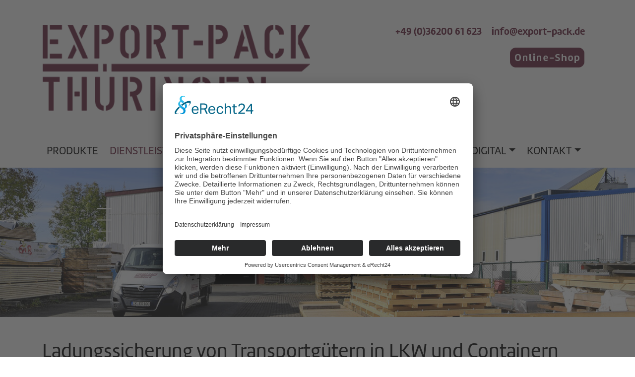

--- FILE ---
content_type: text/html; charset=utf-8
request_url: https://www.export-pack.de/dienstleistungen/detailansicht/ladungssicherung
body_size: 6531
content:
<!DOCTYPE html>
<html lang="de-DE">
<head>

<meta charset="utf-8">
<!-- 
	This website is powered by TYPO3 - inspiring people to share!
	TYPO3 is a free open source Content Management Framework initially created by Kasper Skaarhoj and licensed under GNU/GPL.
	TYPO3 is copyright 1998-2026 of Kasper Skaarhoj. Extensions are copyright of their respective owners.
	Information and contribution at https://typo3.org/
-->


<link rel="shortcut icon" href="/fileadmin/template/favicon.ico" type="image/jpeg">
<title>Ladungssicherung für einen sicheren Transport von Transportgut</title>
<meta name="generator" content="TYPO3 CMS" />
<meta name="description" content="Ladungssicherung für einen sicheren Transport - das Packgut wird gewissenhaft in der Verpackung sowie auf dem LKW und im Container gesichert." />
<meta name="keywords" content="Ladungssicherung, Transport, Verpackung, Container" />
<meta name="viewport" content="width=device-width, initial-scale=1, shrink-to-fit=no" />
<meta property="og:title" content="Ladungssicherung für einen sicheren Transport von Transportgut" />
<meta property="og:type" content="article" />
<meta property="og:url" content="https://www.export-pack.de/dienstleistungen/detailansicht/ladungssicherung" />
<meta property="og:image" content="https://www.export-pack.de/fileadmin/media/bilder/02-Dienstleistungen/ladungssicherung_2.jpg" />
<meta property="og:image:width" content="1000" />
<meta property="og:image:height" content="666" />
<meta property="og:description" content="Ladungssicherung für einen sicheren Transport - das Packgut wird gewissenhaft in der Verpackung sowie auf dem LKW und im Container gesichert." />
<meta name="twitter:card" content="summary" />


<link rel="stylesheet" type="text/css" href="https://stackpath.bootstrapcdn.com/bootstrap/4.5.0/css/bootstrap.min.css" media="all">
<link rel="stylesheet" type="text/css" href="/typo3conf/ext/news/Resources/Public/Css/news-basic.css?1647609983" media="all">
<link rel="stylesheet" type="text/css" href="/typo3temp/assets/css/3344cdb5fc.css?1649408698" media="all">
<link rel="stylesheet" type="text/css" href="https://cdn.jsdelivr.net/npm/lightcase@2.5.0/src/css/lightcase.css" media="all">
<link rel="stylesheet" type="text/css" href="/typo3conf/ext/t3sbootstrap/Resources/Public/Contrib/Fontawesome/css/fontawesomeMinLink.css?1647610132" media="all">
<link rel="stylesheet" type="text/css" href="/typo3conf/ext/powermail/Resources/Public/Css/Basic.css?1647610014" media="all">
<link rel="stylesheet" type="text/css" href="/fileadmin/template/style.css?1674465547" media="all">



<script src="/typo3temp/assets/js/5508b6c4f0.js?1649433974"></script>


<meta data-privacy-proxy-server = "https://privacy-proxy-server.usercentrics.eu">
<script id="usercentrics-cmp" async data-eu-mode="true" data-settings-id="NsIhdwiaA" src="https://app.eu.usercentrics.eu/browser-ui/latest/loader.js"></script>
<script type="application/javascript" src="https://privacy-proxy.usercentrics.eu/latest/uc-block.bundle.js"></script>
  
<!-- Google Tag Manager -->
<script>(function(w,d,s,l,i){w[l]=w[l]||[];w[l].push({'gtm.start':
new Date().getTime(),event:'gtm.js'});var f=d.getElementsByTagName(s)[0],
j=d.createElement(s),dl=l!='dataLayer'?'&l='+l:'';j.async=true;j.src=
'https://www.googletagmanager.com/gtm.js?id='+i+dl;f.parentNode.insertBefore(j,f);
})(window,document,'script','dataLayer','GTM-5MBMDM7');</script>
<!-- End Google Tag Manager -->
<meta name="viewport" content="width=device-width, initial-scale=1.0, maximum-scale=3.0, user-scalable=yes">
<script src="https://ajax.googleapis.com/ajax/libs/jquery/1.10.2/jquery.js"></script>
<script type='text/javascript'>
function obscureAddMid() {
        document.write('@');
}
function obscureAddEnd() {
        document.write('.');
}  
                       
  <script>
    $(window).load(function() {
        $('#modal-185').modal('show');
    });
  </script>                  
</script>
</head>
<body id="page-29" class="1 " data-navbar-breakpoint="">
<!-- Google Tag Manager (noscript) -->
<noscript><iframe src="https://www.googletagmanager.com/ns.html?id=GTM-5MBMDM7"
height="0" width="0" style="display:none;visibility:hidden"></iframe></noscript>
<!-- End Google Tag Manager (noscript) -->
<div id="header" class="container px-3"> 
  <div class="row">
    <div id="logo" class="col-xl-6 col-sm-12 py-0">
      <a href="https://www.export-pack.de/">
        <img src="/fileadmin/template/logo.png" alt="" title="" border="0" width="100%">
      </a>  
    </div>
    <div class="col-xl-6 col-sm-12 py-0">
      <div id="contact" class="col-12 text-right">
        +49 (0)36200 61 623 &nbsp;&nbsp;&nbsp;
        <a href= "mailto:info@export-pack.de" class="email">info@export-pack.de</a></div>
      <div id="login" class="col-12 text-right">
        <a href="https://www.export-pack-shop.de" target="_blank">
          <img src="/fileadmin/template/button_shop.png" alt="" title="" border="0">
         </a>
      </div>
    </div>
  </div>
</div>
  
  <div id="mainnav" class="container-fluid">
    <nav class="container navbar navbar-expand-xl navbar-light">
    <button class="navbar-toggler" type="button" data-toggle="collapse" data-target="#navbarCollapse" aria-controls="navbarCollapse" aria-expanded="false" aria-label="Toggle navigation"><span class="navbar-toggler-icon"></span>
    </button>
    <div class="collapse navbar-collapse" id="navbarCollapse">
      <ul class="navbar-nav container d-flex justify-content-between"><li class="nav-item"><a href="/produkte" class="nav-link">Produkte</a></li><li class="nav-item active"><a href="/dienstleistungen" class="nav-link">Dienstleistungen</a></li><li class="nav-item"><a href="/service" class="nav-link">Service</a></li><li class="nav-item dropdown"><a href="/firma" class="nav-link dropdown-toggle" data-toggle="dropdown">Über uns<span class="caret"></span></a><ul class="dropdown-menu" role="button"><li class="dropdown-item"><a href="/firma" class="dropdown-item">Export-Pack</a></li><li class="dropdown-item"><a href="/unsere-mission" class="dropdown-item">Unsere Mission</a></li><li class="dropdown-item"><a href="/standort" class="dropdown-item">Standort</a></li><li class="dropdown-item"><a href="/karriere" class="dropdown-item">Karriere</a></li></ul></li><li class="nav-item"><a href="/gewusst-wie" class="nav-link">FAQ</a></li><li class="nav-item"><a href="/news" class="nav-link">News</a></li><li class="nav-item dropdown"><a href="/export-pack-digital" class="nav-link dropdown-toggle" data-toggle="dropdown">Export-Pack digital<span class="caret"></span></a><ul class="dropdown-menu" role="button"><li class="dropdown-item"><a href="https://export-pack-shop.de/" target="_blank" class="dropdown-item">online-Shop</a></li><li class="dropdown-item"><a href="/kunden-login" class="dropdown-item">Kunden-Login</a></li><li class="dropdown-item"><a href="/downloads" class="dropdown-item">Downloads und Informationen</a></li></ul></li><li class="nav-item dropdown"><a href="/kontakt" class="nav-link dropdown-toggle" data-toggle="dropdown">Kontakt<span class="caret"></span></a><ul class="dropdown-menu" role="button"><li class="dropdown-item"><a href="/ihr-kontakt-zu-uns" class="dropdown-item">Ihr Kontakt zu uns</a></li><li class="dropdown-item"><a href="/kontakt/ansprechpartner" class="dropdown-item">Ansprechpartner</a></li></ul></li></ul>
      </div> 
    </nav> 
  </div>
  
  <div id="banner" class="container-fluid px-0">      
    
<div id="c56"><div><div id="carousel-56" class="carousel slide mx-auto carousel-fade" data-ride="carousel"
				 data-interval="5000" style="max-width: 1920px;"><ol class="carousel-indicators d-none d-md-block"><li data-target="#carousel-56" data-slide-to="0"
							 class="active"></li><li data-target="#carousel-56" data-slide-to="1"
							></li><li data-target="#carousel-56" data-slide-to="2"
							></li><li data-target="#carousel-56" data-slide-to="3"
							></li><li data-target="#carousel-56" data-slide-to="4"
							></li><li data-target="#carousel-56" data-slide-to="5"
							></li><li data-target="#carousel-56" data-slide-to="6"
							></li><li data-target="#carousel-56" data-slide-to="7"
							></li><li data-target="#carousel-56" data-slide-to="8"
							></li><li data-target="#carousel-56" data-slide-to="9"
							></li></ol><div class="carousel-inner gallery"><div class="carousel-item"><figure><picture><source srcset="/fileadmin/_processed_/e/0/csm_banner_10_36fac25c55.jpg 125w, /fileadmin/_processed_/e/0/csm_banner_10_26ab0eab9e.jpg 255w, /fileadmin/_processed_/e/0/csm_banner_10_ded4acd09d.jpg 385w, /fileadmin/_processed_/e/0/csm_banner_10_8ef9137cb6.jpg 576w, /fileadmin/_processed_/e/0/csm_banner_10_7285f28f76.jpg 768w, /fileadmin/_processed_/e/0/csm_banner_10_ecc41068ba.jpg 992w, /fileadmin/_processed_/e/0/csm_banner_10_848ec53323.jpg 1200w" media="(min-width: 1200px)" sizes="(min-width: 1920px) 1920px, 100vw" /><source srcset="/fileadmin/_processed_/e/0/csm_banner_10_36fac25c55.jpg 125w, /fileadmin/_processed_/e/0/csm_banner_10_26ab0eab9e.jpg 255w, /fileadmin/_processed_/e/0/csm_banner_10_ded4acd09d.jpg 385w, /fileadmin/_processed_/e/0/csm_banner_10_8ef9137cb6.jpg 576w, /fileadmin/_processed_/e/0/csm_banner_10_7285f28f76.jpg 768w, /fileadmin/_processed_/e/0/csm_banner_10_ecc41068ba.jpg 992w, /fileadmin/_processed_/e/0/csm_banner_10_848ec53323.jpg 1200w, /fileadmin/media/bilder/Banner/banner_10.jpg 1920w" media="(min-width: 576px)" sizes="(min-width: 1920px) 1920px, 100vw" /><source srcset="/fileadmin/_processed_/e/0/csm_banner_10_d873b19157.jpg 60w, /fileadmin/_processed_/e/0/csm_banner_10_8bfaaa107a.jpg 100w, /fileadmin/_processed_/e/0/csm_banner_10_b1194ef75e.jpg 200w, /fileadmin/_processed_/e/0/csm_banner_10_ded4acd09d.jpg 385w, /fileadmin/_processed_/e/0/csm_banner_10_4aad02fca6.jpg 575w" media="(max-width: 575px)" sizes="(min-width: 1920px) 1920px, 100vw" /><img class="img-fluid" alt="banner_10" srcset="/fileadmin/media/bilder/Banner/banner_10.jpg" width="1920" /></picture></figure></div><div class="carousel-item"><figure><picture><source srcset="/fileadmin/_processed_/b/d/csm_banner_01_6d4780514e.jpg 125w, /fileadmin/_processed_/b/d/csm_banner_01_500aade650.jpg 255w, /fileadmin/_processed_/b/d/csm_banner_01_55ed9e8804.jpg 385w, /fileadmin/_processed_/b/d/csm_banner_01_cb0e3c2448.jpg 576w, /fileadmin/_processed_/b/d/csm_banner_01_313be6fc0d.jpg 768w, /fileadmin/_processed_/b/d/csm_banner_01_bdf46f5a1d.jpg 992w, /fileadmin/_processed_/b/d/csm_banner_01_a26f650198.jpg 1200w" media="(min-width: 1200px)" sizes="(min-width: 1920px) 1920px, 100vw" /><source srcset="/fileadmin/_processed_/b/d/csm_banner_01_6d4780514e.jpg 125w, /fileadmin/_processed_/b/d/csm_banner_01_500aade650.jpg 255w, /fileadmin/_processed_/b/d/csm_banner_01_55ed9e8804.jpg 385w, /fileadmin/_processed_/b/d/csm_banner_01_cb0e3c2448.jpg 576w, /fileadmin/_processed_/b/d/csm_banner_01_313be6fc0d.jpg 768w, /fileadmin/_processed_/b/d/csm_banner_01_bdf46f5a1d.jpg 992w, /fileadmin/_processed_/b/d/csm_banner_01_a26f650198.jpg 1200w, /fileadmin/media/bilder/Banner/banner_01.jpg 1920w" media="(min-width: 576px)" sizes="(min-width: 1920px) 1920px, 100vw" /><source srcset="/fileadmin/_processed_/b/d/csm_banner_01_d85156f8db.jpg 60w, /fileadmin/_processed_/b/d/csm_banner_01_f0306e3d47.jpg 100w, /fileadmin/_processed_/b/d/csm_banner_01_25db994ee7.jpg 200w, /fileadmin/_processed_/b/d/csm_banner_01_55ed9e8804.jpg 385w, /fileadmin/_processed_/b/d/csm_banner_01_1f8ca0ae76.jpg 575w" media="(max-width: 575px)" sizes="(min-width: 1920px) 1920px, 100vw" /><img class="img-fluid" alt="banner_01" srcset="/fileadmin/media/bilder/Banner/banner_01.jpg" width="1920" /></picture></figure></div><div class="carousel-item"><figure><picture><source srcset="/fileadmin/_processed_/b/2/csm_banner_04_48827d3b2c.jpg 125w, /fileadmin/_processed_/b/2/csm_banner_04_b3daca5f97.jpg 255w, /fileadmin/_processed_/b/2/csm_banner_04_47cdb8b871.jpg 385w, /fileadmin/_processed_/b/2/csm_banner_04_8a35f4fbc6.jpg 576w, /fileadmin/_processed_/b/2/csm_banner_04_1fcbc4161f.jpg 768w, /fileadmin/_processed_/b/2/csm_banner_04_2a622de063.jpg 992w, /fileadmin/_processed_/b/2/csm_banner_04_e948399acf.jpg 1200w" media="(min-width: 1200px)" sizes="(min-width: 1920px) 1920px, 100vw" /><source srcset="/fileadmin/_processed_/b/2/csm_banner_04_48827d3b2c.jpg 125w, /fileadmin/_processed_/b/2/csm_banner_04_b3daca5f97.jpg 255w, /fileadmin/_processed_/b/2/csm_banner_04_47cdb8b871.jpg 385w, /fileadmin/_processed_/b/2/csm_banner_04_8a35f4fbc6.jpg 576w, /fileadmin/_processed_/b/2/csm_banner_04_1fcbc4161f.jpg 768w, /fileadmin/_processed_/b/2/csm_banner_04_2a622de063.jpg 992w, /fileadmin/_processed_/b/2/csm_banner_04_e948399acf.jpg 1200w, /fileadmin/media/bilder/Banner/banner_04.jpg 1920w" media="(min-width: 576px)" sizes="(min-width: 1920px) 1920px, 100vw" /><source srcset="/fileadmin/_processed_/b/2/csm_banner_04_34ad44e039.jpg 60w, /fileadmin/_processed_/b/2/csm_banner_04_0125bb64bd.jpg 100w, /fileadmin/_processed_/b/2/csm_banner_04_6e05bab2a5.jpg 200w, /fileadmin/_processed_/b/2/csm_banner_04_47cdb8b871.jpg 385w, /fileadmin/_processed_/b/2/csm_banner_04_39b947b80a.jpg 575w" media="(max-width: 575px)" sizes="(min-width: 1920px) 1920px, 100vw" /><img class="img-fluid" alt="banner_04" srcset="/fileadmin/media/bilder/Banner/banner_04.jpg" width="1920" /></picture></figure></div><div class="carousel-item"><figure><picture><source srcset="/fileadmin/_processed_/f/f/csm_banner_02_bb96a74f20.jpg 125w, /fileadmin/_processed_/f/f/csm_banner_02_67b5abf85d.jpg 255w, /fileadmin/_processed_/f/f/csm_banner_02_434a9e1949.jpg 385w, /fileadmin/_processed_/f/f/csm_banner_02_2c891071c3.jpg 576w, /fileadmin/_processed_/f/f/csm_banner_02_af4ec9d9e3.jpg 768w, /fileadmin/_processed_/f/f/csm_banner_02_a680b39fd8.jpg 992w, /fileadmin/_processed_/f/f/csm_banner_02_4e349f21a6.jpg 1200w" media="(min-width: 1200px)" sizes="(min-width: 1920px) 1920px, 100vw" /><source srcset="/fileadmin/_processed_/f/f/csm_banner_02_bb96a74f20.jpg 125w, /fileadmin/_processed_/f/f/csm_banner_02_67b5abf85d.jpg 255w, /fileadmin/_processed_/f/f/csm_banner_02_434a9e1949.jpg 385w, /fileadmin/_processed_/f/f/csm_banner_02_2c891071c3.jpg 576w, /fileadmin/_processed_/f/f/csm_banner_02_af4ec9d9e3.jpg 768w, /fileadmin/_processed_/f/f/csm_banner_02_a680b39fd8.jpg 992w, /fileadmin/_processed_/f/f/csm_banner_02_4e349f21a6.jpg 1200w, /fileadmin/media/bilder/Banner/banner_02.jpg 1920w" media="(min-width: 576px)" sizes="(min-width: 1920px) 1920px, 100vw" /><source srcset="/fileadmin/_processed_/f/f/csm_banner_02_e1a780d4be.jpg 60w, /fileadmin/_processed_/f/f/csm_banner_02_915f4b62ce.jpg 100w, /fileadmin/_processed_/f/f/csm_banner_02_a5d88a9bab.jpg 200w, /fileadmin/_processed_/f/f/csm_banner_02_434a9e1949.jpg 385w, /fileadmin/_processed_/f/f/csm_banner_02_b24f26ea87.jpg 575w" media="(max-width: 575px)" sizes="(min-width: 1920px) 1920px, 100vw" /><img class="img-fluid" alt="banner_02" srcset="/fileadmin/media/bilder/Banner/banner_02.jpg" width="1920" /></picture></figure></div><div class="carousel-item"><figure><picture><source srcset="/fileadmin/_processed_/d/3/csm_banner_03_dcc00131d9.jpg 125w, /fileadmin/_processed_/d/3/csm_banner_03_6346cc11f3.jpg 255w, /fileadmin/_processed_/d/3/csm_banner_03_572e08cd0b.jpg 385w, /fileadmin/_processed_/d/3/csm_banner_03_d096552757.jpg 576w, /fileadmin/_processed_/d/3/csm_banner_03_bab09d9fb5.jpg 768w, /fileadmin/_processed_/d/3/csm_banner_03_e772d41ee4.jpg 992w, /fileadmin/_processed_/d/3/csm_banner_03_6275cac109.jpg 1200w" media="(min-width: 1200px)" sizes="(min-width: 1920px) 1920px, 100vw" /><source srcset="/fileadmin/_processed_/d/3/csm_banner_03_dcc00131d9.jpg 125w, /fileadmin/_processed_/d/3/csm_banner_03_6346cc11f3.jpg 255w, /fileadmin/_processed_/d/3/csm_banner_03_572e08cd0b.jpg 385w, /fileadmin/_processed_/d/3/csm_banner_03_d096552757.jpg 576w, /fileadmin/_processed_/d/3/csm_banner_03_bab09d9fb5.jpg 768w, /fileadmin/_processed_/d/3/csm_banner_03_e772d41ee4.jpg 992w, /fileadmin/_processed_/d/3/csm_banner_03_6275cac109.jpg 1200w, /fileadmin/media/bilder/Banner/banner_03.jpg 1920w" media="(min-width: 576px)" sizes="(min-width: 1920px) 1920px, 100vw" /><source srcset="/fileadmin/_processed_/d/3/csm_banner_03_ffa2f2e712.jpg 60w, /fileadmin/_processed_/d/3/csm_banner_03_ad35f0263d.jpg 100w, /fileadmin/_processed_/d/3/csm_banner_03_dc72f39167.jpg 200w, /fileadmin/_processed_/d/3/csm_banner_03_572e08cd0b.jpg 385w, /fileadmin/_processed_/d/3/csm_banner_03_3fef14b3b3.jpg 575w" media="(max-width: 575px)" sizes="(min-width: 1920px) 1920px, 100vw" /><img class="img-fluid" alt="banner_03" srcset="/fileadmin/media/bilder/Banner/banner_03.jpg" width="1920" /></picture></figure></div><div class="carousel-item"><figure><picture><source srcset="/fileadmin/_processed_/1/8/csm_banner_05_1d531c8916.jpg 125w, /fileadmin/_processed_/1/8/csm_banner_05_e6d9dacf10.jpg 255w, /fileadmin/_processed_/1/8/csm_banner_05_d0e1171d44.jpg 385w, /fileadmin/_processed_/1/8/csm_banner_05_86f0a2fadd.jpg 576w, /fileadmin/_processed_/1/8/csm_banner_05_767d83ec57.jpg 768w, /fileadmin/_processed_/1/8/csm_banner_05_867a89c73e.jpg 992w, /fileadmin/_processed_/1/8/csm_banner_05_7a2acfbd51.jpg 1200w" media="(min-width: 1200px)" sizes="(min-width: 1920px) 1920px, 100vw" /><source srcset="/fileadmin/_processed_/1/8/csm_banner_05_1d531c8916.jpg 125w, /fileadmin/_processed_/1/8/csm_banner_05_e6d9dacf10.jpg 255w, /fileadmin/_processed_/1/8/csm_banner_05_d0e1171d44.jpg 385w, /fileadmin/_processed_/1/8/csm_banner_05_86f0a2fadd.jpg 576w, /fileadmin/_processed_/1/8/csm_banner_05_767d83ec57.jpg 768w, /fileadmin/_processed_/1/8/csm_banner_05_867a89c73e.jpg 992w, /fileadmin/_processed_/1/8/csm_banner_05_7a2acfbd51.jpg 1200w, /fileadmin/media/bilder/Banner/banner_05.jpg 1920w" media="(min-width: 576px)" sizes="(min-width: 1920px) 1920px, 100vw" /><source srcset="/fileadmin/_processed_/1/8/csm_banner_05_ef69ab177d.jpg 60w, /fileadmin/_processed_/1/8/csm_banner_05_70baa08807.jpg 100w, /fileadmin/_processed_/1/8/csm_banner_05_9e72ef0916.jpg 200w, /fileadmin/_processed_/1/8/csm_banner_05_d0e1171d44.jpg 385w, /fileadmin/_processed_/1/8/csm_banner_05_c3ec9bed11.jpg 575w" media="(max-width: 575px)" sizes="(min-width: 1920px) 1920px, 100vw" /><img class="img-fluid" alt="banner_05" srcset="/fileadmin/media/bilder/Banner/banner_05.jpg" width="1920" /></picture></figure></div><div class="carousel-item"><figure><picture><source srcset="/fileadmin/_processed_/4/4/csm_banner_07_ffd252fe70.jpg 125w, /fileadmin/_processed_/4/4/csm_banner_07_6f5f9bea56.jpg 255w, /fileadmin/_processed_/4/4/csm_banner_07_c7f5164743.jpg 385w, /fileadmin/_processed_/4/4/csm_banner_07_525421ae34.jpg 576w, /fileadmin/_processed_/4/4/csm_banner_07_e327da0920.jpg 768w, /fileadmin/_processed_/4/4/csm_banner_07_a21ad320fb.jpg 992w, /fileadmin/_processed_/4/4/csm_banner_07_b065dd5a2e.jpg 1200w" media="(min-width: 1200px)" sizes="(min-width: 1920px) 1920px, 100vw" /><source srcset="/fileadmin/_processed_/4/4/csm_banner_07_ffd252fe70.jpg 125w, /fileadmin/_processed_/4/4/csm_banner_07_6f5f9bea56.jpg 255w, /fileadmin/_processed_/4/4/csm_banner_07_c7f5164743.jpg 385w, /fileadmin/_processed_/4/4/csm_banner_07_525421ae34.jpg 576w, /fileadmin/_processed_/4/4/csm_banner_07_e327da0920.jpg 768w, /fileadmin/_processed_/4/4/csm_banner_07_a21ad320fb.jpg 992w, /fileadmin/_processed_/4/4/csm_banner_07_b065dd5a2e.jpg 1200w, /fileadmin/media/bilder/Banner/banner_07.jpg 1920w" media="(min-width: 576px)" sizes="(min-width: 1920px) 1920px, 100vw" /><source srcset="/fileadmin/_processed_/4/4/csm_banner_07_e8e42d222e.jpg 60w, /fileadmin/_processed_/4/4/csm_banner_07_75a472c814.jpg 100w, /fileadmin/_processed_/4/4/csm_banner_07_3f44965841.jpg 200w, /fileadmin/_processed_/4/4/csm_banner_07_c7f5164743.jpg 385w, /fileadmin/_processed_/4/4/csm_banner_07_da39fdcfe8.jpg 575w" media="(max-width: 575px)" sizes="(min-width: 1920px) 1920px, 100vw" /><img class="img-fluid" alt="banner_07" srcset="/fileadmin/media/bilder/Banner/banner_07.jpg" width="1920" /></picture></figure></div><div class="carousel-item"><figure><picture><source srcset="/fileadmin/_processed_/4/6/csm_banner_08_35aaf832c0.jpg 125w, /fileadmin/_processed_/4/6/csm_banner_08_7d60008193.jpg 255w, /fileadmin/_processed_/4/6/csm_banner_08_695371a56f.jpg 385w, /fileadmin/_processed_/4/6/csm_banner_08_704538a448.jpg 576w, /fileadmin/_processed_/4/6/csm_banner_08_94e0f03acc.jpg 768w, /fileadmin/_processed_/4/6/csm_banner_08_d6f7dc8e58.jpg 992w, /fileadmin/_processed_/4/6/csm_banner_08_5ef33399dd.jpg 1200w" media="(min-width: 1200px)" sizes="(min-width: 1920px) 1920px, 100vw" /><source srcset="/fileadmin/_processed_/4/6/csm_banner_08_35aaf832c0.jpg 125w, /fileadmin/_processed_/4/6/csm_banner_08_7d60008193.jpg 255w, /fileadmin/_processed_/4/6/csm_banner_08_695371a56f.jpg 385w, /fileadmin/_processed_/4/6/csm_banner_08_704538a448.jpg 576w, /fileadmin/_processed_/4/6/csm_banner_08_94e0f03acc.jpg 768w, /fileadmin/_processed_/4/6/csm_banner_08_d6f7dc8e58.jpg 992w, /fileadmin/_processed_/4/6/csm_banner_08_5ef33399dd.jpg 1200w, /fileadmin/media/bilder/Banner/banner_08.jpg 1920w" media="(min-width: 576px)" sizes="(min-width: 1920px) 1920px, 100vw" /><source srcset="/fileadmin/_processed_/4/6/csm_banner_08_4814117de8.jpg 60w, /fileadmin/_processed_/4/6/csm_banner_08_e2218dd59c.jpg 100w, /fileadmin/_processed_/4/6/csm_banner_08_253c97a95e.jpg 200w, /fileadmin/_processed_/4/6/csm_banner_08_695371a56f.jpg 385w, /fileadmin/_processed_/4/6/csm_banner_08_231fdc571b.jpg 575w" media="(max-width: 575px)" sizes="(min-width: 1920px) 1920px, 100vw" /><img class="img-fluid" alt="banner_08" srcset="/fileadmin/media/bilder/Banner/banner_08.jpg" width="1920" /></picture></figure></div><div class="carousel-item"><figure><picture><source srcset="/fileadmin/_processed_/3/2/csm_banner_09_079f8c945f.jpg 125w, /fileadmin/_processed_/3/2/csm_banner_09_2bb956a727.jpg 255w, /fileadmin/_processed_/3/2/csm_banner_09_4dd039844f.jpg 385w, /fileadmin/_processed_/3/2/csm_banner_09_75b9908cb0.jpg 576w, /fileadmin/_processed_/3/2/csm_banner_09_85add9efde.jpg 768w, /fileadmin/_processed_/3/2/csm_banner_09_a0e06af0bb.jpg 992w, /fileadmin/_processed_/3/2/csm_banner_09_ae7053bbe7.jpg 1200w" media="(min-width: 1200px)" sizes="(min-width: 1920px) 1920px, 100vw" /><source srcset="/fileadmin/_processed_/3/2/csm_banner_09_079f8c945f.jpg 125w, /fileadmin/_processed_/3/2/csm_banner_09_2bb956a727.jpg 255w, /fileadmin/_processed_/3/2/csm_banner_09_4dd039844f.jpg 385w, /fileadmin/_processed_/3/2/csm_banner_09_75b9908cb0.jpg 576w, /fileadmin/_processed_/3/2/csm_banner_09_85add9efde.jpg 768w, /fileadmin/_processed_/3/2/csm_banner_09_a0e06af0bb.jpg 992w, /fileadmin/_processed_/3/2/csm_banner_09_ae7053bbe7.jpg 1200w, /fileadmin/media/bilder/Banner/banner_09.jpg 1920w" media="(min-width: 576px)" sizes="(min-width: 1920px) 1920px, 100vw" /><source srcset="/fileadmin/_processed_/3/2/csm_banner_09_12ac2d5a60.jpg 60w, /fileadmin/_processed_/3/2/csm_banner_09_2fd856a06b.jpg 100w, /fileadmin/_processed_/3/2/csm_banner_09_554b810b3d.jpg 200w, /fileadmin/_processed_/3/2/csm_banner_09_4dd039844f.jpg 385w, /fileadmin/_processed_/3/2/csm_banner_09_f2eae90e82.jpg 575w" media="(max-width: 575px)" sizes="(min-width: 1920px) 1920px, 100vw" /><img class="img-fluid" alt="banner_09" srcset="/fileadmin/media/bilder/Banner/banner_09.jpg" width="1920" /></picture></figure></div><div class="carousel-item"><figure><picture><source srcset="/fileadmin/_processed_/d/2/csm_banner_11_357359443a.jpg 125w, /fileadmin/_processed_/d/2/csm_banner_11_faf20a60d1.jpg 255w, /fileadmin/_processed_/d/2/csm_banner_11_73fee14e9d.jpg 385w, /fileadmin/_processed_/d/2/csm_banner_11_8d07feef05.jpg 576w, /fileadmin/_processed_/d/2/csm_banner_11_aa73586654.jpg 768w, /fileadmin/_processed_/d/2/csm_banner_11_9277f83e3a.jpg 992w, /fileadmin/_processed_/d/2/csm_banner_11_306900cc09.jpg 1200w" media="(min-width: 1200px)" sizes="(min-width: 1920px) 1920px, 100vw" /><source srcset="/fileadmin/_processed_/d/2/csm_banner_11_357359443a.jpg 125w, /fileadmin/_processed_/d/2/csm_banner_11_faf20a60d1.jpg 255w, /fileadmin/_processed_/d/2/csm_banner_11_73fee14e9d.jpg 385w, /fileadmin/_processed_/d/2/csm_banner_11_8d07feef05.jpg 576w, /fileadmin/_processed_/d/2/csm_banner_11_aa73586654.jpg 768w, /fileadmin/_processed_/d/2/csm_banner_11_9277f83e3a.jpg 992w, /fileadmin/_processed_/d/2/csm_banner_11_306900cc09.jpg 1200w, /fileadmin/media/bilder/Banner/banner_11.jpg 1920w" media="(min-width: 576px)" sizes="(min-width: 1920px) 1920px, 100vw" /><source srcset="/fileadmin/_processed_/d/2/csm_banner_11_159f302451.jpg 60w, /fileadmin/_processed_/d/2/csm_banner_11_f5c628f9c0.jpg 100w, /fileadmin/_processed_/d/2/csm_banner_11_06ee5b7b63.jpg 200w, /fileadmin/_processed_/d/2/csm_banner_11_73fee14e9d.jpg 385w, /fileadmin/_processed_/d/2/csm_banner_11_93641e1033.jpg 575w" media="(max-width: 575px)" sizes="(min-width: 1920px) 1920px, 100vw" /><img class="img-fluid" alt="banner_11" srcset="/fileadmin/media/bilder/Banner/banner_11.jpg" width="1920" /></picture></figure></div></div><a class="carousel-control-prev" href="#carousel-56" role="button" data-slide="prev"><span class="carousel-control-prev-icon" aria-hidden="true"></span><span class="sr-only">Previous</span></a><a class="carousel-control-next" href="#carousel-56" role="button" data-slide="next"><span class="carousel-control-next-icon" aria-hidden="true"></span><span class="sr-only">Next</span></a></div></div></div>


  </div>
  
  <div id="content" class="container my-3">
<div id="c54"><div class="news news-single"><div class="article" itemscope="itemscope" itemtype="http://schema.org/Article"><div itemscope="itemscope" class="header my-3 pb-3 border-bottom"><h1 itemprop="headline">Ladungssicherung von Transportgütern in LKW und Containern</h1></div><div class="row"><div class="col-12 col-md-7 order-2 order-md-1"><!-- main text --><div class="news-text-wrap" itemprop="articleBody"><p>Durch vielseitige Transportmöglichkeiten und das Wirken von Kräften durch unterschiedliche Situationen müssen die Produkte in der Verpackung, die Packgüter sowie die Ladung auf dem LKW ebenso wie im Container durch eine geeignete Ladungssicherung gegen Verrutschen gesichert sein. Ständige Bewegungen dürfen sich nicht negativ auf die Produkte auswirken. Um dies sicherzustellen, befassen wir uns eingehend damit, wie Ihr Packgut gewissenhaft in der Verpackung sowie auf dem LKW und im Container gesichert ist. Wir verwenden dazu moderne Materialien und Verpackungsmethoden, um Ihnen einen sicheren und zuverlässigen Transport garantierten zu können.&nbsp;</p><p>Wir beraten Sie gern zu Ladungssicherungsthemen und unterstützen Sie dabei, dass Ihre Ware sicher und ordnungsgemäß das Ziel erreicht.</p><p>Wir erarbeiten&nbsp;kunden- und produktspezifische Ladungssicherungskonzepte.&nbsp;Für weitergehende Informationen und Angebote&nbsp;<strong><a href="/ihr-kontakt-zu-uns" title="Ihr Kontakt zu uns.">Sprechen Sie uns an</a></strong>.&nbsp;</p><p>&nbsp;</p></div></div><div class="col-12 col-md-5 gallery mb-3 order-1 order-md-2 text-center"><!-- media files --><div id="carousel-news" class="carousel slide my-3 my-md-0" data-ride="carousel"><ol class="carousel-indicators"><li data-target="#carousel-news" data-slide-to="0" class="active"></li><li data-target="#carousel-news" data-slide-to="1" class=""></li></ol><div class="carousel-inner text-center"><div class="carousel-item active"><a href="/fileadmin/_processed_/8/1/csm_ladungssicherung_1_69f0dfa8ed.jpg"
							id="ex-158"
							title=""
							class="lightcaseGallery"
							data-rel="lightcase:collection20:slideshow"><figure class="image"><picture><source srcset="/fileadmin/_processed_/8/1/csm_ladungssicherung_1_3a9052b515.jpg 125w, /fileadmin/_processed_/8/1/csm_ladungssicherung_1_9c33521b9f.jpg 255w, /fileadmin/_processed_/8/1/csm_ladungssicherung_1_bec068329c.jpg 385w, /fileadmin/_processed_/8/1/csm_ladungssicherung_1_e5e9398ff6.jpg 576w, /fileadmin/_processed_/8/1/csm_ladungssicherung_1_161f2cb46e.jpg 768w, /fileadmin/_processed_/8/1/csm_ladungssicherung_1_d914f632a5.jpg 992w, /fileadmin/_processed_/8/1/csm_ladungssicherung_1_794ee5bb5a.jpg 1200w" media="(min-width: 1200px)" sizes="(min-width: 600px) 600px, 100vw" /><source srcset="/fileadmin/_processed_/8/1/csm_ladungssicherung_1_3a9052b515.jpg 125w, /fileadmin/_processed_/8/1/csm_ladungssicherung_1_9c33521b9f.jpg 255w, /fileadmin/_processed_/8/1/csm_ladungssicherung_1_bec068329c.jpg 385w, /fileadmin/_processed_/8/1/csm_ladungssicherung_1_e5e9398ff6.jpg 576w, /fileadmin/_processed_/8/1/csm_ladungssicherung_1_161f2cb46e.jpg 768w, /fileadmin/_processed_/8/1/csm_ladungssicherung_1_d914f632a5.jpg 992w, /fileadmin/_processed_/8/1/csm_ladungssicherung_1_794ee5bb5a.jpg 1200w, /fileadmin/_processed_/8/1/csm_ladungssicherung_1_cd8c9e444e.jpg 1920w" media="(min-width: 576px)" sizes="(min-width: 600px) 600px, 100vw" /><source srcset="/fileadmin/_processed_/8/1/csm_ladungssicherung_1_36ea85e249.jpg 60w, /fileadmin/_processed_/8/1/csm_ladungssicherung_1_8d015413b1.jpg 100w, /fileadmin/_processed_/8/1/csm_ladungssicherung_1_15b9eb4ef5.jpg 200w, /fileadmin/_processed_/8/1/csm_ladungssicherung_1_bec068329c.jpg 385w, /fileadmin/_processed_/8/1/csm_ladungssicherung_1_07d46f530d.jpg 575w" media="(max-width: 575px)" sizes="(min-width: 600px) 600px, 100vw" /><img class="img-fluid" alt="image-158" srcset="/fileadmin/_processed_/8/1/csm_ladungssicherung_1_7655dc274f.jpg" width="600" /></picture></figure></a></div><div class="carousel-item"><a href="/fileadmin/_processed_/8/f/csm_ladungssicherung_2_d2cf1902e5.jpg"
							id="ex-159"
							title=""
							class="lightcaseGallery"
							data-rel="lightcase:collection20:slideshow"><figure class="image"><picture><source srcset="/fileadmin/_processed_/8/f/csm_ladungssicherung_2_46027c9ea5.jpg 125w, /fileadmin/_processed_/8/f/csm_ladungssicherung_2_56b4542280.jpg 255w, /fileadmin/_processed_/8/f/csm_ladungssicherung_2_ff1f5f21a9.jpg 385w, /fileadmin/_processed_/8/f/csm_ladungssicherung_2_19c09df6ee.jpg 576w, /fileadmin/_processed_/8/f/csm_ladungssicherung_2_1ca891c5b4.jpg 768w, /fileadmin/_processed_/8/f/csm_ladungssicherung_2_66ce830bfc.jpg 992w, /fileadmin/_processed_/8/f/csm_ladungssicherung_2_642ce25edd.jpg 1200w" media="(min-width: 1200px)" sizes="(min-width: 600px) 600px, 100vw" /><source srcset="/fileadmin/_processed_/8/f/csm_ladungssicherung_2_46027c9ea5.jpg 125w, /fileadmin/_processed_/8/f/csm_ladungssicherung_2_56b4542280.jpg 255w, /fileadmin/_processed_/8/f/csm_ladungssicherung_2_ff1f5f21a9.jpg 385w, /fileadmin/_processed_/8/f/csm_ladungssicherung_2_19c09df6ee.jpg 576w, /fileadmin/_processed_/8/f/csm_ladungssicherung_2_1ca891c5b4.jpg 768w, /fileadmin/_processed_/8/f/csm_ladungssicherung_2_66ce830bfc.jpg 992w, /fileadmin/_processed_/8/f/csm_ladungssicherung_2_642ce25edd.jpg 1200w, /fileadmin/_processed_/8/f/csm_ladungssicherung_2_dc29fff36e.jpg 1920w" media="(min-width: 576px)" sizes="(min-width: 600px) 600px, 100vw" /><source srcset="/fileadmin/_processed_/8/f/csm_ladungssicherung_2_a4cabb5de8.jpg 60w, /fileadmin/_processed_/8/f/csm_ladungssicherung_2_26aef7b505.jpg 100w, /fileadmin/_processed_/8/f/csm_ladungssicherung_2_7125d64524.jpg 200w, /fileadmin/_processed_/8/f/csm_ladungssicherung_2_ff1f5f21a9.jpg 385w, /fileadmin/_processed_/8/f/csm_ladungssicherung_2_09eaa92319.jpg 575w" media="(max-width: 575px)" sizes="(min-width: 600px) 600px, 100vw" /><img class="img-fluid" alt="image-159" srcset="/fileadmin/_processed_/8/f/csm_ladungssicherung_2_5bb0127d14.jpg" width="600" /></picture></figure></a></div></div><a class="carousel-control-prev" href="#carousel-news" role="button" data-slide="prev"><span class="carousel-control-prev-icon" aria-hidden="true"></span><span class="sr-only">zurück</span></a><a class="carousel-control-next" href="#carousel-news" role="button" data-slide="next"><span class="carousel-control-next-icon" aria-hidden="true"></span><span class="sr-only">weiter</span></a></div></div></div><!-- Link Back --><div class="news-backlink-wrap mt-4 mb-5"><a class="btn btn-primary" href="/dienstleistungen">

				zurück
			</a></div><!-- related things --><div class="news-related-wrap my-4"></div></div></div></div>

</div>
  
  <div id="footerwrap" class="container-fluid">
    <div id="footer" class="container">
      <div class="row">
        <div id="nav2" class="col-xl-6 col-sm-12"><ul class="nav flex-column"><li class="nav-item"><a href="/datenschutz" class="nav-link">Datenschutzerklärung</a></li><li class="nav-item"><a href="/agb" class="nav-link">AGB</a></li><li class="nav-item"><a href="/impressum" class="nav-link">Impressum</a></li><li class="nav-item"><a href="/kunden-login" class="nav-link">Login</a></li></ul></div>
        <div class="col-xl-6 col-sm-12">
          <div id="social" class="col-12 text-right">
            <a href="http://linkedin.com/company/exportpackthueringen" target="_blank">
              <img src="/fileadmin/template/signet_linkedin.png" alt="" title="" border="0">
            </a>
            <a href="https://www.facebook.com/Export-Pack-Th%C3%BCringen-GmbH-CoKG-229603077085208/" target="_blank">
              <img src="/fileadmin/template/signet_fb.png" alt="" title="" border="0">
            </a>
          </div>
          <div id="copy" class="col-12 text-right">&copy; 2026 by Export-Pack Thüringen GmbH</div>
        </div>
      </div>
    </div>
<script src="https://code.jquery.com/jquery-3.5.1.min.js" type="text/javascript"></script>
<script src="https://cdnjs.cloudflare.com/ajax/libs/popper.js/2.4.4/umd/popper.min.js" type="text/javascript"></script>
<script src="https://stackpath.bootstrapcdn.com/bootstrap/4.5.0/js/bootstrap.min.js" type="text/javascript" integrity="sha384-OgVRvuATP1z7JjHLkuOU7Xw704+h835Lr+6QL9UvYjZE3Ipu6Tp75j7Bh/kR0JKI" crossorigin="anonymous"></script>
<script src="https://cdnjs.cloudflare.com/ajax/libs/jquery-easing/1.4.1/jquery.easing.min.js" type="text/javascript"></script>
<script src="https://cdnjs.cloudflare.com/ajax/libs/picturefill/3.0.3/picturefill.min.js" type="text/javascript"></script>
<script src="https://cdn.jsdelivr.net/npm/lightcase@2.5.0/src/js/lightcase.min.js" type="text/javascript"></script>
<script src="/typo3conf/ext/powermail/Resources/Public/JavaScript/Libraries/jquery.datetimepicker.min.js?1647610066"></script>
<script src="/typo3conf/ext/powermail/Resources/Public/JavaScript/Libraries/parsley.min.js?1647610067"></script>
<script src="/typo3conf/ext/powermail/Resources/Public/JavaScript/Powermail/Tabs.min.js?1647610067"></script>
<script src="/typo3conf/ext/powermail/Resources/Public/JavaScript/Powermail/Form.min.js?1647610067"></script>
<script src="/typo3temp/assets/js/63909be697.js?1649409009"></script>


</body>
</html>

--- FILE ---
content_type: text/css; charset=utf-8
request_url: https://www.export-pack.de/fileadmin/template/style.css?1674465547
body_size: 1275
content:
/* Einbindung Schrift */

@font-face {
        font-family: Marine;
        src: url("Marine.woff") format("woff");
        }
       
@font-face {
        font-family: MarineBold;
        src: url("MarineLight.woff") format("woff");
          }

@font-face {
        font-family: MarineLight;
        src: url("MarineBold.woff") format("woff");
        }

@font-face {
        font-family: Marine;
        src: url("Marine.woff2") format("woff2");
        }
       
@font-face {
        font-family: MarineBold;
        src: url("MarineBold.woff2") format("woff2");
          }

@font-face {
        font-family: MarineLight;
        src: url("MarineLight.woff2") format("woff2");
        }


html {
  position: relative;
  min-height: 100%;
}

body {
  font-size: 20px;  
  font-family: MarineLight, sans-serif;  
  padding: 0;      
  color: #651e38;
}

span.nospam:before {
content:'@';
}

span.punkt:before {
content:'.';
}

figcaption {
  font-size: 16px;
}

div.carousel-caption.d-none.d-md-block p {
  display: none;
}

#header {
  font-size: 20px;  
  font-family: MarineBold, sans-serif;
  padding: 50px 0;
 }

#login {
  padding: 1rem;
}

#mainnav {
  font-size: 22px;  
  font-family: Marine, sans-serif;
  text-transform: uppercase;
 }

#mainnav li.nav-item .nav-link {   
  color: #000000;  
}

#mainnav li.nav-item.active .nav-link, #mainnav li.nav-item:hover .nav-link {  
  color: #651e38;   
}

#mainnav .nav-item .dropdown {
  background-color: #651e38;
  
}

#mainnav .dropdown-item {
  color: #ffffff;
  font-size: 22px;  
  font-family: Marine, sans-serif;
}

#mainnav .dropdown-item .active {
  color: #ffffff;
  font-size: 22px;  
  font-family: MarinBold, sans-serif;
}

.navbar-dark .navbar-toggler {
  border: 0px solid #ffffff; 
  padding: 0px;
}

.navbar-dark .navbar-toggler-icon {
    background-image: url("data:image/svg+xml,%3csvg xmlns='http://www.w3.org/2000/svg' width='30' height='30' viewBox='0 0 30 30'%3e%3cpath stroke='rgba(255, 255, 255, 1.0)' stroke-linecap='round' stroke-miterlimit='10' stroke-width='2' d='M4 7h22M4 15h22M4 23h22'/%3e%3c/svg%3e");
}

.dropdown-menu {
margin: 10px 0 0 0;
padding: 0px 0 0 0px;
border: none;
border-radius: 0;
background-color: rgba(100,30,56,0.9);
color: #ffffff;
text-transform: none;
}

.dropdown-item {
padding: 0.25rem 0.5rem;
}

.dropdown-item a:hover {
color: #ffffff;
}

a.dropdown-item {
font-style: normal;
font-size: 1rem;
color: #ffffff;
}

.dropdown-item:hover, .dropdown-item:focus {
  color: #ffffff;
  background-color: rgba(100,30,56,1.0)  
}

.dropdown-item .show > .nav-link,
.dropdown-item .active > .nav-link,
.dropdown-item .nav-link.show,
.dropdown-item .nav-link.active {
  color: #ffffff;
  background-color: rgba(100,30,56,1.0)
}

#content {
  font-size: 20px;  
  font-family: MarineLight, sans-serif;
  color: #000000;
 }

a.email {color: #651e38; text-decoration: none;}

#content a {color: #651e38; text-decoration: none;}
#content a:focus { color: #000000;}
#content a:hover {color: #000000; text-decoration: underline;}
#content a:active { color: #000000;}

#content a.more {color: #21b6d0; text-decoration: none;}

hr {
  border-top: 1px solid #21b6d0;
  margin: 2rem 0;
}


#content h1 {
  font-size: 40px;  
  font-family: Marine, sans-serif;
  color: #000000;
  padding: 1rem 0;
  margin: 1rem 0;
  border-bottom: 5px solid #651e38;
 }

#content h2 {
  font-size: 40px;  
  font-family: MarineBold, sans-serif;
  color: #651e38;  
 }

#content h3 {
  font-size: 30px;  
  font-family: MarineBold, sans-serif;
  color: #651e38;  
 }


#content strong {
  font-size: 20px;  
  font-family: MarineBold, sans-serif;
  }


#footerwrap {
  background: #c8cbca;   
 }

#footer, #copy {
  padding: 1rem;  
 }

#copy {  
  font-size: 20px;  
  font-family: MarineBold, sans-serif;
 }

#nav2 {  
  font-size: 20px;  
  font-family: MarineBold, sans-serif;
 }

#nav2 li.nav-item .nav-link {
  color: #651e38;  
  padding: 0 1rem;
}

#nav2 li.nav-item.active .nav-link, #nav2 li.nav-item:hover .nav-link {
  color: #000000;  
}

.news-list-view {
border: 1px solid #651e38;
border-top: 5px solid #651e38;
padding-top: 0rem;

}

.news-single .article {
text-align: left;  
}

.article .caption {
font-style: italic;
padding: 0 0.5rem;
}

.article .img-responsive {
padding: 0 0.5rem;
}

#content a.more {
  color: #ffffff;
  text-decoration: none;
}

#content .news-backlink-wrap a {
  color: #ffffff;
  text-decoration: none;
}

.btn-primary{color:#fff;background-color:#651e38;border-color:#651e38}.btn-primary:hover{color:#fff;background-color:#c8cbca;border-color:#c8cbca}.btn-primary.focus,.btn-primary:focus{color:#fff;background-color:#651e38;border-color:#651e38;box-shadow:0 0 0 .2rem rgba(38,143,255,.5)}.btn-primary.disabled,.btn-primary:disabled{color:#fff;background-color:#007bff;border-color:#007bff}.btn-primary:not(:disabled):not(.disabled).active,.btn-primary:not(:disabled):not(.disabled):active,.show>.btn-primary.dropdown-toggle{color:#fff;background-color:#0062cc;border-color:#005cbf}.btn-primary:not(:disabled):not(.disabled).active:focus,.btn-primary:not(:disabled):not(.disabled):active:focus,.show>.btn-primary.dropdown-toggle:focus{box-shadow:0 0 0 .2rem rgba(38,143,255,.5)


--- FILE ---
content_type: application/javascript; charset=utf-8
request_url: https://www.export-pack.de/typo3temp/assets/js/63909be697.js?1649409009
body_size: 1504
content:
(function($){"use strict";
	var isHover = false;
	var navbarHeight = $("#main-navbar").outerHeight();
	var fixedNavbar = false;

	if ( $("#main-navbar").hasClass("fixed-top") || $("#main-navbar").hasClass("sticky-top") ) {
		fixedNavbar = true;
	}

	// toast active
	var toast = $('.toast');
	if ( toast.length ) {
		$('.toast').toast('show');
	}

	// collapse
	var collapse = $( ".collapsible-accordion" );
	if ( collapse.length && window.location.hash ) {
		collapse.removeClass("show");
		var hashArr = window.location.hash.split('c'),
			coll = $('#collapse-'+hashArr[1]);
		if (coll.length) {
			$('#collapse-'+hashArr[1]).addClass('show');
			var offsetSize = 0;
			if ( fixedNavbar ) {
				offsetSize = navbarHeight;
			}
			var collAnchor = '#collapse-'+hashArr[1];
			$("html, body").stop().animate({
				scrollTop: $(collAnchor).offset().top-offsetSize
			}, 1500, "easeInOutExpo");
		}
	}

	// collapsible active scroll to top
	$('.collapse').on('shown.bs.collapse', function(e) {
		var $card = $(this).closest('.card');
		if ( $card.find('a.temp-gets-shown').length != 1) {
			return;
		}
		$card.find('a.temp-gets-shown').removeClass('temp-gets-shown');
		if ( $card.length ) {
			var offsetSize = $card.find('.card-header').outerHeight()+15;
			if ( fixedNavbar ) {
				offsetSize += navbarHeight;
			}
			$('html,body').animate({
				scrollTop: $card.offset().top-offsetSize
			}, 500);
		}
	});
	$('.card a[data-toggle="collapse"]').on('click', function(e) {
		if ($(this).attr('aria-expanded') ==	'true') {
			return;
		}
		$(this).addClass('temp-gets-shown');
	});

	// card image overlay on mobile only
	if ( $(window).width() < 576  && $('.img-overlay').length ) {
		$('.card .img-overlay').each(function() {
			$(this).addClass( "card-img-overlay d-flex align-items-end" );
		});
	}


	// scroll anchor
	if (window.location.hash) {

		var hash = window.location.hash;

		if ($(hash).length) {
			var idArr = hash.split('#'),
				targetElement = document.getElementById(idArr[1]),
				targetOffset = targetElement.offsetTop,
				offsetSize = 29;

				if ( fixedNavbar ) {
					offsetSize += navbarHeight;
				}

				var scrollTo = targetOffset-offsetSize;

			$("html, body").stop().animate({
				'scrollTop': scrollTo
			}, 1500, "easeInOutExpo");
		}
	}



	// lightbox - page.jsFooterInline.5.5
	$('.lightcaseGallery').lightcase({
		showSequenceInfo: false,
		showCaption: true,
		maxWidth: 1140,
		maxHeight: 800
	});

	// dropdown menu - page.jsFooterInline.5.6
	$(".dropdown-menu a.dropdown-toggle").on("click", function() {
		if (!$(this).next().hasClass("show")) {
			$(this).parents(".dropdown-menu").first().find(".show").removeClass("show");
		}
		var $subMenu = $(this).next(".dropdown-menu");
		$subMenu.toggleClass("show");

		$(this).parents("li.nav-item.dropdown.show").on("hidden.bs.dropdown", function() {
			$(".dropdown-submenu .show").removeClass("show");
		});

		return false;
	});


	// link to top - page.jsFooterInline.5.8
	var offset = 220;
	var duration = 500;
	$(window).scroll(function() {
		if ($(this).scrollTop() > offset) {
			$(".back-to-top").fadeIn(duration);
		} else {
			$(".back-to-top").fadeOut(duration);
		}
	});
	$(".back-to-top").click(function(event) {
		event.preventDefault(event);
		$("html, body").animate({scrollTop: 0}, duration);
		return false;
	});


	// carousel - page.jsFooterInline.5.10
	var carousel = $( ".carousel .carousel-inner .carousel-item:first-child" );
	if ( carousel.length ) {
		carousel.addClass( "active" );
	}

	var cardSlider = $( ".carousel.card-slider" );
	if ( cardSlider.length ) {
		$(".carousel.card-slider").on("slide.bs.carousel", function(e) {
			var $e = $(e.relatedTarget);
			var idx = $e.index();
			var itemsPerSlide = 3;
			var totalItems = $(".carousel-item").length;

			if (idx >= totalItems - (itemsPerSlide - 1)) {
				var it = itemsPerSlide - (totalItems - idx);
				for (var i = 0; i < it; i++) {
					if (e.direction == "left") {
						$(".carousel-item")
						.eq(i)
						.appendTo(".carousel-inner");
					} else {
						$(".carousel-item")
						.eq(0)
						.appendTo(".carousel-inner");
					}
				}
			}
		});
	}


	// nav tab - page.jsFooterInline.5.12
	var tab = $( ".tab-content .tab-pane:first-child" );
	if ( tab.length ) {
		if ( window.location.hash ) {
			var tabHashArr = window.location.hash.split('c');
			$('.nav[role="tablist"] a[href="#tab-content-'+tabHashArr[1]+'"]').tab('show');
			var tabOffsetSize = 30;
			if ( fixedNavbar ) {
				tabOffsetSize = navbarHeight+30;
			}
			var tabAnchor = '#tab-'+tabHashArr[1];

			if ($(tabAnchor).length) {
				$("html, body").stop().animate({
					scrollTop: $(tabAnchor).offset().top-tabOffsetSize
				}, 1500, "easeInOutExpo");
			}

		} else {
			tab.addClass( "show active" );
		}
	}

})(jQuery);